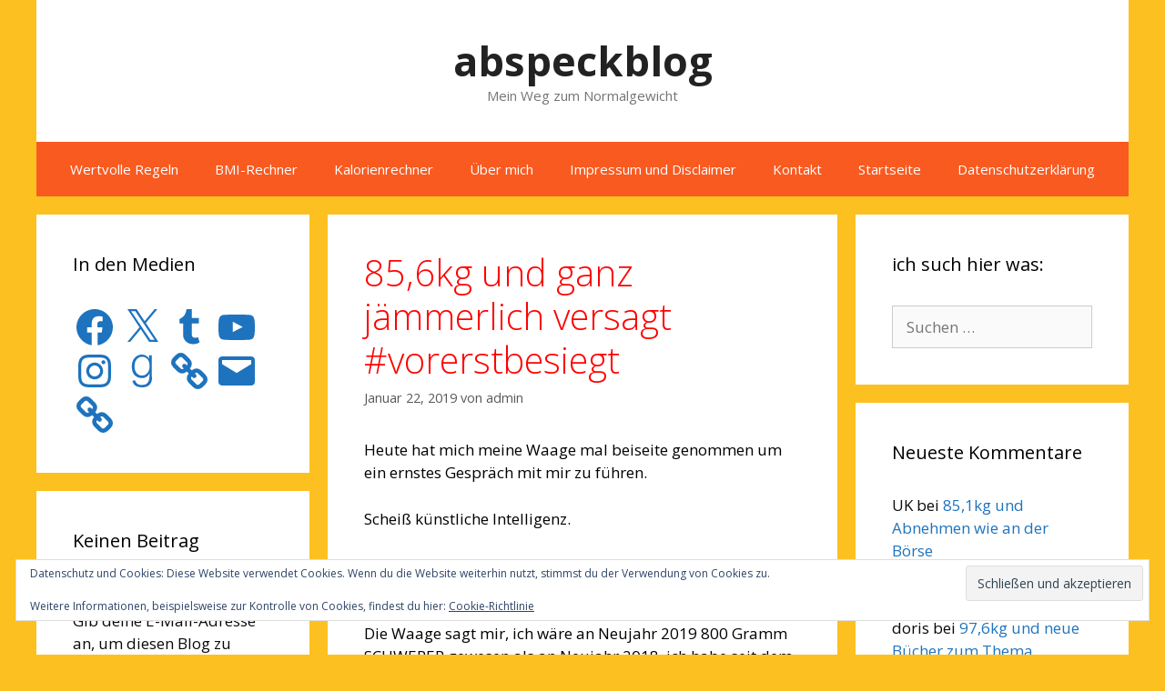

--- FILE ---
content_type: text/html; charset=utf-8
request_url: https://www.google.com/recaptcha/api2/aframe
body_size: 268
content:
<!DOCTYPE HTML><html><head><meta http-equiv="content-type" content="text/html; charset=UTF-8"></head><body><script nonce="NslMH1eGjurJZQ1lk4AO7g">/** Anti-fraud and anti-abuse applications only. See google.com/recaptcha */ try{var clients={'sodar':'https://pagead2.googlesyndication.com/pagead/sodar?'};window.addEventListener("message",function(a){try{if(a.source===window.parent){var b=JSON.parse(a.data);var c=clients[b['id']];if(c){var d=document.createElement('img');d.src=c+b['params']+'&rc='+(localStorage.getItem("rc::a")?sessionStorage.getItem("rc::b"):"");window.document.body.appendChild(d);sessionStorage.setItem("rc::e",parseInt(sessionStorage.getItem("rc::e")||0)+1);localStorage.setItem("rc::h",'1769902930336');}}}catch(b){}});window.parent.postMessage("_grecaptcha_ready", "*");}catch(b){}</script></body></html>